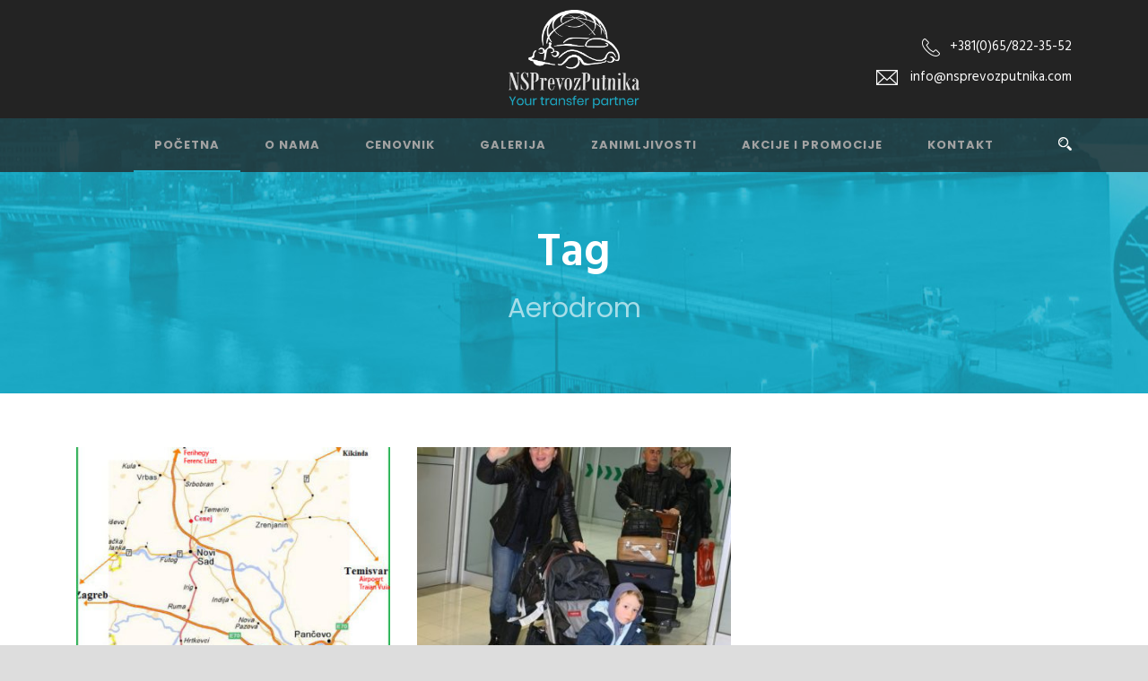

--- FILE ---
content_type: text/html; charset=UTF-8
request_url: https://nsprevozputnika.com/tag/aerodrom/
body_size: 45779
content:
<!DOCTYPE html>
<!--[if IE 7]><html class="ie ie7 ltie8 ltie9" lang="en-US"><![endif]-->
<!--[if IE 8]><html class="ie ie8 ltie9" lang="en-US"><![endif]-->
<!--[if !(IE 7) | !(IE 8)  ]><!-->
<html lang="en-US">
<!--<![endif]-->

<head>
	<meta charset="UTF-8" />
	<meta name="viewport" content="initial-scale=1.0" />	
		
	<link rel="pingback" href="https://nsprevozputnika.com/xmlrpc.php" />
	<meta name='robots' content='index, follow, max-image-preview:large, max-snippet:-1, max-video-preview:-1' />
	<style>img:is([sizes="auto" i], [sizes^="auto," i]) { contain-intrinsic-size: 3000px 1500px }</style>
	
	<!-- This site is optimized with the Yoast SEO plugin v25.6 - https://yoast.com/wordpress/plugins/seo/ -->
	<title>Aerodrom Archives - NSPrevozPutnika</title>
	<link rel="canonical" href="https://nsprevozputnika.com/tag/aerodrom/" />
	<meta property="og:locale" content="en_US" />
	<meta property="og:type" content="article" />
	<meta property="og:title" content="Aerodrom Archives - NSPrevozPutnika" />
	<meta property="og:url" content="https://nsprevozputnika.com/tag/aerodrom/" />
	<meta property="og:site_name" content="NSPrevozPutnika" />
	<meta name="twitter:card" content="summary_large_image" />
	<script type="application/ld+json" class="yoast-schema-graph">{"@context":"https://schema.org","@graph":[{"@type":"CollectionPage","@id":"https://nsprevozputnika.com/tag/aerodrom/","url":"https://nsprevozputnika.com/tag/aerodrom/","name":"Aerodrom Archives - NSPrevozPutnika","isPartOf":{"@id":"https://nsprevozputnika.com/#website"},"primaryImageOfPage":{"@id":"https://nsprevozputnika.com/tag/aerodrom/#primaryimage"},"image":{"@id":"https://nsprevozputnika.com/tag/aerodrom/#primaryimage"},"thumbnailUrl":"https://nsprevozputnika.com/wp-content/uploads/2020/02/transfer-mapa-do-aerodroma.jpg","breadcrumb":{"@id":"https://nsprevozputnika.com/tag/aerodrom/#breadcrumb"},"inLanguage":"en-US"},{"@type":"ImageObject","inLanguage":"en-US","@id":"https://nsprevozputnika.com/tag/aerodrom/#primaryimage","url":"https://nsprevozputnika.com/wp-content/uploads/2020/02/transfer-mapa-do-aerodroma.jpg","contentUrl":"https://nsprevozputnika.com/wp-content/uploads/2020/02/transfer-mapa-do-aerodroma.jpg","width":551,"height":447},{"@type":"BreadcrumbList","@id":"https://nsprevozputnika.com/tag/aerodrom/#breadcrumb","itemListElement":[{"@type":"ListItem","position":1,"name":"Home","item":"https://nsprevozputnika.com/"},{"@type":"ListItem","position":2,"name":"Aerodrom"}]},{"@type":"WebSite","@id":"https://nsprevozputnika.com/#website","url":"https://nsprevozputnika.com/","name":"NSPrevozPutnika","description":"Your transfer partner","potentialAction":[{"@type":"SearchAction","target":{"@type":"EntryPoint","urlTemplate":"https://nsprevozputnika.com/?s={search_term_string}"},"query-input":{"@type":"PropertyValueSpecification","valueRequired":true,"valueName":"search_term_string"}}],"inLanguage":"en-US"}]}</script>
	<!-- / Yoast SEO plugin. -->


<link rel='dns-prefetch' href='//maps.google.com' />
<link rel='dns-prefetch' href='//fonts.googleapis.com' />
<link rel="alternate" type="application/rss+xml" title="NSPrevozPutnika &raquo; Feed" href="https://nsprevozputnika.com/feed/" />
<link rel="alternate" type="application/rss+xml" title="NSPrevozPutnika &raquo; Comments Feed" href="https://nsprevozputnika.com/comments/feed/" />
<link rel="alternate" type="application/rss+xml" title="NSPrevozPutnika &raquo; Aerodrom Tag Feed" href="https://nsprevozputnika.com/tag/aerodrom/feed/" />
<script type="text/javascript">
/* <![CDATA[ */
window._wpemojiSettings = {"baseUrl":"https:\/\/s.w.org\/images\/core\/emoji\/16.0.1\/72x72\/","ext":".png","svgUrl":"https:\/\/s.w.org\/images\/core\/emoji\/16.0.1\/svg\/","svgExt":".svg","source":{"concatemoji":"https:\/\/nsprevozputnika.com\/wp-includes\/js\/wp-emoji-release.min.js?ver=6.8.3"}};
/*! This file is auto-generated */
!function(s,n){var o,i,e;function c(e){try{var t={supportTests:e,timestamp:(new Date).valueOf()};sessionStorage.setItem(o,JSON.stringify(t))}catch(e){}}function p(e,t,n){e.clearRect(0,0,e.canvas.width,e.canvas.height),e.fillText(t,0,0);var t=new Uint32Array(e.getImageData(0,0,e.canvas.width,e.canvas.height).data),a=(e.clearRect(0,0,e.canvas.width,e.canvas.height),e.fillText(n,0,0),new Uint32Array(e.getImageData(0,0,e.canvas.width,e.canvas.height).data));return t.every(function(e,t){return e===a[t]})}function u(e,t){e.clearRect(0,0,e.canvas.width,e.canvas.height),e.fillText(t,0,0);for(var n=e.getImageData(16,16,1,1),a=0;a<n.data.length;a++)if(0!==n.data[a])return!1;return!0}function f(e,t,n,a){switch(t){case"flag":return n(e,"\ud83c\udff3\ufe0f\u200d\u26a7\ufe0f","\ud83c\udff3\ufe0f\u200b\u26a7\ufe0f")?!1:!n(e,"\ud83c\udde8\ud83c\uddf6","\ud83c\udde8\u200b\ud83c\uddf6")&&!n(e,"\ud83c\udff4\udb40\udc67\udb40\udc62\udb40\udc65\udb40\udc6e\udb40\udc67\udb40\udc7f","\ud83c\udff4\u200b\udb40\udc67\u200b\udb40\udc62\u200b\udb40\udc65\u200b\udb40\udc6e\u200b\udb40\udc67\u200b\udb40\udc7f");case"emoji":return!a(e,"\ud83e\udedf")}return!1}function g(e,t,n,a){var r="undefined"!=typeof WorkerGlobalScope&&self instanceof WorkerGlobalScope?new OffscreenCanvas(300,150):s.createElement("canvas"),o=r.getContext("2d",{willReadFrequently:!0}),i=(o.textBaseline="top",o.font="600 32px Arial",{});return e.forEach(function(e){i[e]=t(o,e,n,a)}),i}function t(e){var t=s.createElement("script");t.src=e,t.defer=!0,s.head.appendChild(t)}"undefined"!=typeof Promise&&(o="wpEmojiSettingsSupports",i=["flag","emoji"],n.supports={everything:!0,everythingExceptFlag:!0},e=new Promise(function(e){s.addEventListener("DOMContentLoaded",e,{once:!0})}),new Promise(function(t){var n=function(){try{var e=JSON.parse(sessionStorage.getItem(o));if("object"==typeof e&&"number"==typeof e.timestamp&&(new Date).valueOf()<e.timestamp+604800&&"object"==typeof e.supportTests)return e.supportTests}catch(e){}return null}();if(!n){if("undefined"!=typeof Worker&&"undefined"!=typeof OffscreenCanvas&&"undefined"!=typeof URL&&URL.createObjectURL&&"undefined"!=typeof Blob)try{var e="postMessage("+g.toString()+"("+[JSON.stringify(i),f.toString(),p.toString(),u.toString()].join(",")+"));",a=new Blob([e],{type:"text/javascript"}),r=new Worker(URL.createObjectURL(a),{name:"wpTestEmojiSupports"});return void(r.onmessage=function(e){c(n=e.data),r.terminate(),t(n)})}catch(e){}c(n=g(i,f,p,u))}t(n)}).then(function(e){for(var t in e)n.supports[t]=e[t],n.supports.everything=n.supports.everything&&n.supports[t],"flag"!==t&&(n.supports.everythingExceptFlag=n.supports.everythingExceptFlag&&n.supports[t]);n.supports.everythingExceptFlag=n.supports.everythingExceptFlag&&!n.supports.flag,n.DOMReady=!1,n.readyCallback=function(){n.DOMReady=!0}}).then(function(){return e}).then(function(){var e;n.supports.everything||(n.readyCallback(),(e=n.source||{}).concatemoji?t(e.concatemoji):e.wpemoji&&e.twemoji&&(t(e.twemoji),t(e.wpemoji)))}))}((window,document),window._wpemojiSettings);
/* ]]> */
</script>
<link rel='stylesheet' id='sbi_styles-css' href='https://nsprevozputnika.com/wp-content/plugins/instagram-feed/css/sbi-styles.min.css?ver=6.9.1' type='text/css' media='all' />
<style id='wp-emoji-styles-inline-css' type='text/css'>

	img.wp-smiley, img.emoji {
		display: inline !important;
		border: none !important;
		box-shadow: none !important;
		height: 1em !important;
		width: 1em !important;
		margin: 0 0.07em !important;
		vertical-align: -0.1em !important;
		background: none !important;
		padding: 0 !important;
	}
</style>
<link rel='stylesheet' id='wp-block-library-css' href='https://nsprevozputnika.com/wp-includes/css/dist/block-library/style.min.css?ver=6.8.3' type='text/css' media='all' />
<style id='classic-theme-styles-inline-css' type='text/css'>
/*! This file is auto-generated */
.wp-block-button__link{color:#fff;background-color:#32373c;border-radius:9999px;box-shadow:none;text-decoration:none;padding:calc(.667em + 2px) calc(1.333em + 2px);font-size:1.125em}.wp-block-file__button{background:#32373c;color:#fff;text-decoration:none}
</style>
<style id='global-styles-inline-css' type='text/css'>
:root{--wp--preset--aspect-ratio--square: 1;--wp--preset--aspect-ratio--4-3: 4/3;--wp--preset--aspect-ratio--3-4: 3/4;--wp--preset--aspect-ratio--3-2: 3/2;--wp--preset--aspect-ratio--2-3: 2/3;--wp--preset--aspect-ratio--16-9: 16/9;--wp--preset--aspect-ratio--9-16: 9/16;--wp--preset--color--black: #000000;--wp--preset--color--cyan-bluish-gray: #abb8c3;--wp--preset--color--white: #ffffff;--wp--preset--color--pale-pink: #f78da7;--wp--preset--color--vivid-red: #cf2e2e;--wp--preset--color--luminous-vivid-orange: #ff6900;--wp--preset--color--luminous-vivid-amber: #fcb900;--wp--preset--color--light-green-cyan: #7bdcb5;--wp--preset--color--vivid-green-cyan: #00d084;--wp--preset--color--pale-cyan-blue: #8ed1fc;--wp--preset--color--vivid-cyan-blue: #0693e3;--wp--preset--color--vivid-purple: #9b51e0;--wp--preset--gradient--vivid-cyan-blue-to-vivid-purple: linear-gradient(135deg,rgba(6,147,227,1) 0%,rgb(155,81,224) 100%);--wp--preset--gradient--light-green-cyan-to-vivid-green-cyan: linear-gradient(135deg,rgb(122,220,180) 0%,rgb(0,208,130) 100%);--wp--preset--gradient--luminous-vivid-amber-to-luminous-vivid-orange: linear-gradient(135deg,rgba(252,185,0,1) 0%,rgba(255,105,0,1) 100%);--wp--preset--gradient--luminous-vivid-orange-to-vivid-red: linear-gradient(135deg,rgba(255,105,0,1) 0%,rgb(207,46,46) 100%);--wp--preset--gradient--very-light-gray-to-cyan-bluish-gray: linear-gradient(135deg,rgb(238,238,238) 0%,rgb(169,184,195) 100%);--wp--preset--gradient--cool-to-warm-spectrum: linear-gradient(135deg,rgb(74,234,220) 0%,rgb(151,120,209) 20%,rgb(207,42,186) 40%,rgb(238,44,130) 60%,rgb(251,105,98) 80%,rgb(254,248,76) 100%);--wp--preset--gradient--blush-light-purple: linear-gradient(135deg,rgb(255,206,236) 0%,rgb(152,150,240) 100%);--wp--preset--gradient--blush-bordeaux: linear-gradient(135deg,rgb(254,205,165) 0%,rgb(254,45,45) 50%,rgb(107,0,62) 100%);--wp--preset--gradient--luminous-dusk: linear-gradient(135deg,rgb(255,203,112) 0%,rgb(199,81,192) 50%,rgb(65,88,208) 100%);--wp--preset--gradient--pale-ocean: linear-gradient(135deg,rgb(255,245,203) 0%,rgb(182,227,212) 50%,rgb(51,167,181) 100%);--wp--preset--gradient--electric-grass: linear-gradient(135deg,rgb(202,248,128) 0%,rgb(113,206,126) 100%);--wp--preset--gradient--midnight: linear-gradient(135deg,rgb(2,3,129) 0%,rgb(40,116,252) 100%);--wp--preset--font-size--small: 13px;--wp--preset--font-size--medium: 20px;--wp--preset--font-size--large: 36px;--wp--preset--font-size--x-large: 42px;--wp--preset--spacing--20: 0.44rem;--wp--preset--spacing--30: 0.67rem;--wp--preset--spacing--40: 1rem;--wp--preset--spacing--50: 1.5rem;--wp--preset--spacing--60: 2.25rem;--wp--preset--spacing--70: 3.38rem;--wp--preset--spacing--80: 5.06rem;--wp--preset--shadow--natural: 6px 6px 9px rgba(0, 0, 0, 0.2);--wp--preset--shadow--deep: 12px 12px 50px rgba(0, 0, 0, 0.4);--wp--preset--shadow--sharp: 6px 6px 0px rgba(0, 0, 0, 0.2);--wp--preset--shadow--outlined: 6px 6px 0px -3px rgba(255, 255, 255, 1), 6px 6px rgba(0, 0, 0, 1);--wp--preset--shadow--crisp: 6px 6px 0px rgba(0, 0, 0, 1);}:where(.is-layout-flex){gap: 0.5em;}:where(.is-layout-grid){gap: 0.5em;}body .is-layout-flex{display: flex;}.is-layout-flex{flex-wrap: wrap;align-items: center;}.is-layout-flex > :is(*, div){margin: 0;}body .is-layout-grid{display: grid;}.is-layout-grid > :is(*, div){margin: 0;}:where(.wp-block-columns.is-layout-flex){gap: 2em;}:where(.wp-block-columns.is-layout-grid){gap: 2em;}:where(.wp-block-post-template.is-layout-flex){gap: 1.25em;}:where(.wp-block-post-template.is-layout-grid){gap: 1.25em;}.has-black-color{color: var(--wp--preset--color--black) !important;}.has-cyan-bluish-gray-color{color: var(--wp--preset--color--cyan-bluish-gray) !important;}.has-white-color{color: var(--wp--preset--color--white) !important;}.has-pale-pink-color{color: var(--wp--preset--color--pale-pink) !important;}.has-vivid-red-color{color: var(--wp--preset--color--vivid-red) !important;}.has-luminous-vivid-orange-color{color: var(--wp--preset--color--luminous-vivid-orange) !important;}.has-luminous-vivid-amber-color{color: var(--wp--preset--color--luminous-vivid-amber) !important;}.has-light-green-cyan-color{color: var(--wp--preset--color--light-green-cyan) !important;}.has-vivid-green-cyan-color{color: var(--wp--preset--color--vivid-green-cyan) !important;}.has-pale-cyan-blue-color{color: var(--wp--preset--color--pale-cyan-blue) !important;}.has-vivid-cyan-blue-color{color: var(--wp--preset--color--vivid-cyan-blue) !important;}.has-vivid-purple-color{color: var(--wp--preset--color--vivid-purple) !important;}.has-black-background-color{background-color: var(--wp--preset--color--black) !important;}.has-cyan-bluish-gray-background-color{background-color: var(--wp--preset--color--cyan-bluish-gray) !important;}.has-white-background-color{background-color: var(--wp--preset--color--white) !important;}.has-pale-pink-background-color{background-color: var(--wp--preset--color--pale-pink) !important;}.has-vivid-red-background-color{background-color: var(--wp--preset--color--vivid-red) !important;}.has-luminous-vivid-orange-background-color{background-color: var(--wp--preset--color--luminous-vivid-orange) !important;}.has-luminous-vivid-amber-background-color{background-color: var(--wp--preset--color--luminous-vivid-amber) !important;}.has-light-green-cyan-background-color{background-color: var(--wp--preset--color--light-green-cyan) !important;}.has-vivid-green-cyan-background-color{background-color: var(--wp--preset--color--vivid-green-cyan) !important;}.has-pale-cyan-blue-background-color{background-color: var(--wp--preset--color--pale-cyan-blue) !important;}.has-vivid-cyan-blue-background-color{background-color: var(--wp--preset--color--vivid-cyan-blue) !important;}.has-vivid-purple-background-color{background-color: var(--wp--preset--color--vivid-purple) !important;}.has-black-border-color{border-color: var(--wp--preset--color--black) !important;}.has-cyan-bluish-gray-border-color{border-color: var(--wp--preset--color--cyan-bluish-gray) !important;}.has-white-border-color{border-color: var(--wp--preset--color--white) !important;}.has-pale-pink-border-color{border-color: var(--wp--preset--color--pale-pink) !important;}.has-vivid-red-border-color{border-color: var(--wp--preset--color--vivid-red) !important;}.has-luminous-vivid-orange-border-color{border-color: var(--wp--preset--color--luminous-vivid-orange) !important;}.has-luminous-vivid-amber-border-color{border-color: var(--wp--preset--color--luminous-vivid-amber) !important;}.has-light-green-cyan-border-color{border-color: var(--wp--preset--color--light-green-cyan) !important;}.has-vivid-green-cyan-border-color{border-color: var(--wp--preset--color--vivid-green-cyan) !important;}.has-pale-cyan-blue-border-color{border-color: var(--wp--preset--color--pale-cyan-blue) !important;}.has-vivid-cyan-blue-border-color{border-color: var(--wp--preset--color--vivid-cyan-blue) !important;}.has-vivid-purple-border-color{border-color: var(--wp--preset--color--vivid-purple) !important;}.has-vivid-cyan-blue-to-vivid-purple-gradient-background{background: var(--wp--preset--gradient--vivid-cyan-blue-to-vivid-purple) !important;}.has-light-green-cyan-to-vivid-green-cyan-gradient-background{background: var(--wp--preset--gradient--light-green-cyan-to-vivid-green-cyan) !important;}.has-luminous-vivid-amber-to-luminous-vivid-orange-gradient-background{background: var(--wp--preset--gradient--luminous-vivid-amber-to-luminous-vivid-orange) !important;}.has-luminous-vivid-orange-to-vivid-red-gradient-background{background: var(--wp--preset--gradient--luminous-vivid-orange-to-vivid-red) !important;}.has-very-light-gray-to-cyan-bluish-gray-gradient-background{background: var(--wp--preset--gradient--very-light-gray-to-cyan-bluish-gray) !important;}.has-cool-to-warm-spectrum-gradient-background{background: var(--wp--preset--gradient--cool-to-warm-spectrum) !important;}.has-blush-light-purple-gradient-background{background: var(--wp--preset--gradient--blush-light-purple) !important;}.has-blush-bordeaux-gradient-background{background: var(--wp--preset--gradient--blush-bordeaux) !important;}.has-luminous-dusk-gradient-background{background: var(--wp--preset--gradient--luminous-dusk) !important;}.has-pale-ocean-gradient-background{background: var(--wp--preset--gradient--pale-ocean) !important;}.has-electric-grass-gradient-background{background: var(--wp--preset--gradient--electric-grass) !important;}.has-midnight-gradient-background{background: var(--wp--preset--gradient--midnight) !important;}.has-small-font-size{font-size: var(--wp--preset--font-size--small) !important;}.has-medium-font-size{font-size: var(--wp--preset--font-size--medium) !important;}.has-large-font-size{font-size: var(--wp--preset--font-size--large) !important;}.has-x-large-font-size{font-size: var(--wp--preset--font-size--x-large) !important;}
:where(.wp-block-post-template.is-layout-flex){gap: 1.25em;}:where(.wp-block-post-template.is-layout-grid){gap: 1.25em;}
:where(.wp-block-columns.is-layout-flex){gap: 2em;}:where(.wp-block-columns.is-layout-grid){gap: 2em;}
:root :where(.wp-block-pullquote){font-size: 1.5em;line-height: 1.6;}
</style>
<link rel='stylesheet' id='contact-form-7-css' href='https://nsprevozputnika.com/wp-content/plugins/contact-form-7/includes/css/styles.css?ver=6.1' type='text/css' media='all' />
<link rel='stylesheet' id='wpgmp-frontend-css' href='https://nsprevozputnika.com/wp-content/plugins/wp-google-map-plugin/assets/css/wpgmp_all_frontend.css?ver=4.8.2' type='text/css' media='all' />
<link rel='stylesheet' id='parent-style-css' href='https://nsprevozputnika.com/wp-content/themes/limoking/style.css?ver=6.8.3' type='text/css' media='all' />
<link rel='stylesheet' id='style-css' href='https://nsprevozputnika.com/wp-content/themes/limoking-child/style.css?ver=6.8.3' type='text/css' media='all' />
<link rel='stylesheet' id='Poppins-google-font-css' href='https://fonts.googleapis.com/css?family=Poppins%3A300%2Cregular%2C500%2C600%2C700&#038;subset=latin-ext%2Cdevanagari%2Clatin&#038;ver=6.8.3' type='text/css' media='all' />
<link rel='stylesheet' id='Hind-google-font-css' href='https://fonts.googleapis.com/css?family=Hind%3A300%2Cregular%2C500%2C600%2C700&#038;subset=latin-ext%2Cdevanagari%2Clatin&#038;ver=6.8.3' type='text/css' media='all' />
<link rel='stylesheet' id='superfish-css' href='https://nsprevozputnika.com/wp-content/themes/limoking/plugins/superfish/css/superfish.css?ver=6.8.3' type='text/css' media='all' />
<link rel='stylesheet' id='dlmenu-css' href='https://nsprevozputnika.com/wp-content/themes/limoking/plugins/dl-menu/component.css?ver=6.8.3' type='text/css' media='all' />
<link rel='stylesheet' id='font-awesome-css' href='https://nsprevozputnika.com/wp-content/themes/limoking/plugins/font-awesome-new/css/font-awesome.min.css?ver=6.8.3' type='text/css' media='all' />
<link rel='stylesheet' id='elegant-font-css' href='https://nsprevozputnika.com/wp-content/themes/limoking/plugins/elegant-font/style.css?ver=6.8.3' type='text/css' media='all' />
<link rel='stylesheet' id='jquery-fancybox-css' href='https://nsprevozputnika.com/wp-content/themes/limoking/plugins/fancybox/jquery.fancybox.css?ver=6.8.3' type='text/css' media='all' />
<link rel='stylesheet' id='limoking-flexslider-css' href='https://nsprevozputnika.com/wp-content/themes/limoking/plugins/flexslider/flexslider.css?ver=6.8.3' type='text/css' media='all' />
<link rel='stylesheet' id='style-responsive-css' href='https://nsprevozputnika.com/wp-content/themes/limoking/stylesheet/style-responsive.css?ver=6.8.3' type='text/css' media='all' />
<link rel='stylesheet' id='style-custom-css' href='https://nsprevozputnika.com/wp-content/themes/limoking/stylesheet/style-custom.css?ver=6.8.3' type='text/css' media='all' />
<link rel='stylesheet' id='ms-main-css' href='https://nsprevozputnika.com/wp-content/plugins/masterslider/public/assets/css/masterslider.main.css?ver=3.2.14' type='text/css' media='all' />
<link rel='stylesheet' id='ms-custom-css' href='https://nsprevozputnika.com/wp-content/uploads/masterslider/custom.css?ver=3.2' type='text/css' media='all' />
<script type="text/javascript" src="https://nsprevozputnika.com/wp-includes/js/jquery/jquery.min.js?ver=3.7.1" id="jquery-core-js"></script>
<script type="text/javascript" src="https://nsprevozputnika.com/wp-includes/js/jquery/jquery-migrate.min.js?ver=3.4.1" id="jquery-migrate-js"></script>
<link rel="https://api.w.org/" href="https://nsprevozputnika.com/wp-json/" /><link rel="alternate" title="JSON" type="application/json" href="https://nsprevozputnika.com/wp-json/wp/v2/tags/19" /><link rel="EditURI" type="application/rsd+xml" title="RSD" href="https://nsprevozputnika.com/xmlrpc.php?rsd" />
<meta name="generator" content="WordPress 6.8.3" />
<script>var ms_grabbing_curosr='https://nsprevozputnika.com/wp-content/plugins/masterslider/public/assets/css/common/grabbing.cur',ms_grab_curosr='https://nsprevozputnika.com/wp-content/plugins/masterslider/public/assets/css/common/grab.cur';</script>
<meta name="generator" content="MasterSlider 3.2.14 - Responsive Touch Image Slider" />
<!-- load the script for older ie version -->
<!--[if lt IE 9]>
<script src="https://nsprevozputnika.com/wp-content/themes/limoking/javascript/html5.js" type="text/javascript"></script>
<script src="https://nsprevozputnika.com/wp-content/themes/limoking/plugins/easy-pie-chart/excanvas.js" type="text/javascript"></script>
<![endif]-->
<link rel="icon" href="https://nsprevozputnika.com/wp-content/uploads/2020/06/cropped-nsprevozputnika-favicon-32x32.png" sizes="32x32" />
<link rel="icon" href="https://nsprevozputnika.com/wp-content/uploads/2020/06/cropped-nsprevozputnika-favicon-192x192.png" sizes="192x192" />
<link rel="apple-touch-icon" href="https://nsprevozputnika.com/wp-content/uploads/2020/06/cropped-nsprevozputnika-favicon-180x180.png" />
<meta name="msapplication-TileImage" content="https://nsprevozputnika.com/wp-content/uploads/2020/06/cropped-nsprevozputnika-favicon-270x270.png" />
</head>

<body data-rsssl=1 class="archive tag tag-aerodrom tag-19 wp-theme-limoking wp-child-theme-limoking-child _masterslider _msp_version_3.2.14">
<div class="body-wrapper  float-menu" data-home="https://nsprevozputnika.com/" >
		<header class="limoking-header-wrapper header-style-2-wrapper limoking-header-no-top-bar">
		<!-- top navigation -->
				<div class="limoking-logo-wrapper"><div class="limoking-logo-container container"><!-- logo -->
<div class="limoking-logo">
	<div class="limoking-logo-inner">
		<a href="https://nsprevozputnika.com/" >
			<img src="https://nsprevozputnika.com/wp-content/uploads/2019/11/nsprevozputnika-logo-uspravni.png" alt="" width="480" height="363" />		</a>
	</div>
	<div class="limoking-responsive-navigation dl-menuwrapper" id="limoking-responsive-navigation" ><button class="dl-trigger">Open Menu</button><ul id="menu-main-menu" class="dl-menu limoking-main-mobile-menu"><li id="menu-item-39" class="menu-item menu-item-type-post_type menu-item-object-page menu-item-home menu-item-39"><a href="https://nsprevozputnika.com/">Početna</a></li>
<li id="menu-item-40" class="menu-item menu-item-type-post_type menu-item-object-page menu-item-40"><a href="https://nsprevozputnika.com/o-nama/">O nama</a></li>
<li id="menu-item-41" class="menu-item menu-item-type-post_type menu-item-object-page menu-item-41"><a href="https://nsprevozputnika.com/cenovnik/">Cenovnik</a></li>
<li id="menu-item-42" class="menu-item menu-item-type-post_type menu-item-object-page menu-item-42"><a href="https://nsprevozputnika.com/galerija/">Galerija</a></li>
<li id="menu-item-43" class="menu-item menu-item-type-post_type menu-item-object-page menu-item-43"><a href="https://nsprevozputnika.com/zanimljivosti/">Zanimljivosti</a></li>
<li id="menu-item-148" class="menu-item menu-item-type-post_type menu-item-object-page menu-item-148"><a href="https://nsprevozputnika.com/akcije-i-promocije/">Akcije i promocije</a></li>
<li id="menu-item-44" class="menu-item menu-item-type-post_type menu-item-object-page menu-item-44"><a href="https://nsprevozputnika.com/kontakt/">Kontakt</a></li>
</ul></div></div>
<div class="limoking-logo-right-text"><img src="https://nsprevozputnika.com/wp-content/uploads/2019/11/phone-icon.png" alt="" style="vertical-align: middle;"/><a href="tel:+381658223552" style="color: #ffffff; margin-left: 11px; font-size: 15px; line-height: 1.1;">+381(0)65/822-35-52</a>
<span class="clear"></span><span class="limoking-space" style="margin-top: 12px; display: block;"></span>
<a href="mailto:info@nsprevozputnika.com" target="_blank"><img src="https://nsprevozputnika.com/wp-content/uploads/2019/11/envelope-icon.png" alt="" style="vertical-align: middle;"/> <span style="color: #ffffff; margin-left: 11px; font-size: 15px; line-height: 1.1;">info@nsprevozputnika.com</span></a></div><div class="clear"></div></div></div>		<div id="limoking-header-substitute" ></div>
		<div class="limoking-header-inner header-inner-header-style-2">
			<div class="limoking-header-container container">
				<div class="limoking-header-inner-overlay"></div>
				
				
				<div class="limoking-navigation-wrapper"><nav class="limoking-navigation" id="limoking-main-navigation" ><ul id="menu-main-menu-1" class="sf-menu limoking-main-menu"><li  class="menu-item menu-item-type-post_type menu-item-object-page menu-item-home menu-item-39menu-item menu-item-type-post_type menu-item-object-page menu-item-home menu-item-39 limoking-normal-menu"><a href="https://nsprevozputnika.com/">Početna</a></li>
<li  class="menu-item menu-item-type-post_type menu-item-object-page menu-item-40menu-item menu-item-type-post_type menu-item-object-page menu-item-40 limoking-normal-menu"><a href="https://nsprevozputnika.com/o-nama/">O nama</a></li>
<li  class="menu-item menu-item-type-post_type menu-item-object-page menu-item-41menu-item menu-item-type-post_type menu-item-object-page menu-item-41 limoking-normal-menu"><a href="https://nsprevozputnika.com/cenovnik/">Cenovnik</a></li>
<li  class="menu-item menu-item-type-post_type menu-item-object-page menu-item-42menu-item menu-item-type-post_type menu-item-object-page menu-item-42 limoking-normal-menu"><a href="https://nsprevozputnika.com/galerija/">Galerija</a></li>
<li  class="menu-item menu-item-type-post_type menu-item-object-page menu-item-43menu-item menu-item-type-post_type menu-item-object-page menu-item-43 limoking-normal-menu"><a href="https://nsprevozputnika.com/zanimljivosti/">Zanimljivosti</a></li>
<li  class="menu-item menu-item-type-post_type menu-item-object-page menu-item-148menu-item menu-item-type-post_type menu-item-object-page menu-item-148 limoking-normal-menu"><a href="https://nsprevozputnika.com/akcije-i-promocije/">Akcije i promocije</a></li>
<li  class="menu-item menu-item-type-post_type menu-item-object-page menu-item-44menu-item menu-item-type-post_type menu-item-object-page menu-item-44 limoking-normal-menu"><a href="https://nsprevozputnika.com/kontakt/">Kontakt</a></li>
</ul><img id="limoking-menu-search-button" src="https://nsprevozputnika.com/wp-content/themes/limoking/images/magnifier-light.png" alt="" width="58" height="59" />
<div class="limoking-menu-search" id="limoking-menu-search">
	<form method="get" id="searchform" action="https://nsprevozputnika.com//">
				<div class="search-text">
			<input type="text" value="Type Keywords" name="s" autocomplete="off" data-default="Type Keywords" />
		</div>
		<input type="submit" value="" />
		<div class="clear"></div>
	</form>	
</div>		
</nav><div class="limoking-navigation-gimmick" id="limoking-navigation-gimmick"></div><div class="clear"></div></div>				<div class="clear"></div>
			</div>
		</div>
	</header>
	
			<div class="limoking-page-title-wrapper header-style-2-title-wrapper"  >
			<div class="limoking-page-title-overlay"></div>
			<div class="limoking-page-title-container container" >
				<span class="limoking-page-title">Tag</span>
								<h1 class="limoking-page-caption">Aerodrom</h1>
							</div>	
		</div>		
		<!-- is search -->	<div class="content-wrapper"><div class="limoking-content">

		<div class="with-sidebar-wrapper">
		<div class="with-sidebar-container container">
			<div class="with-sidebar-left eight columns">
				<div class="with-sidebar-content twelve limoking-item-start-content columns">
					<div class="blog-item-holder"><div class="limoking-isotope" data-type="blog" data-layout="fitRows" ><div class="clear"></div><div class="six columns"><div class="limoking-item limoking-blog-grid limoking-skin-box"><div class="limoking-ux limoking-blog-grid-ux">
<article id="post-280" class="post-280 post type-post status-publish format-standard has-post-thumbnail hentry category-zanimljivosti tag-aerodrom tag-prevoz">
	<div class="limoking-standard-style">
				<div class="limoking-blog-thumbnail">
			<a href="https://nsprevozputnika.com/zanimljivosti/transfer-putnika-novi-sad-aerodrom-beograd-budimpesta-temisvar/"> <img src="https://nsprevozputnika.com/wp-content/uploads/2020/02/transfer-mapa-do-aerodroma-400x300.jpg" alt="" width="400" height="300" /></a>		</div>
			
		<div class="limoking-blog-grid-content">
			<header class="post-header">
									<h3 class="limoking-blog-title"><a href="https://nsprevozputnika.com/zanimljivosti/transfer-putnika-novi-sad-aerodrom-beograd-budimpesta-temisvar/">Transfer putnika Novi Sad &#8211; Aerodrom (Beograd, Budimpešta, Temišvar&#8230;)</a></h3>
								
				<div class="limoking-blog-info limoking-info-font"><div class="blog-info blog-date limoking-skin-info"><i class="icon_clock_alt"></i><a href="https://nsprevozputnika.com/2013/03/09/">09.03.2013.</a></div><div class="clear"></div></div>	
				<div class="clear"></div>
			</header><!-- entry-header -->

			<div class="limoking-blog-content">Novi Sad svojom površinom,ekonomskom razvijenošću i brojem stanovnika zauzima drugo mesto u Srbiji. Iako je toliko geopolitički važan on ne poseduje aerodrom... <div class="clear"></div><a href="https://nsprevozputnika.com/zanimljivosti/transfer-putnika-novi-sad-aerodrom-beograd-budimpesta-temisvar/" class="limoking-button large excerpt-read-more">Read More</a></div>		</div>
	</div>
</article><!-- #post --></div></div></div><div class="six columns"><div class="limoking-item limoking-blog-grid limoking-skin-box"><div class="limoking-ux limoking-blog-grid-ux">
<article id="post-285" class="post-285 post type-post status-publish format-standard has-post-thumbnail hentry category-zanimljivosti tag-aerodrom tag-docek-na-aerodromu">
	<div class="limoking-standard-style">
				<div class="limoking-blog-thumbnail">
			<a href="https://nsprevozputnika.com/zanimljivosti/docekivanje-putnika-na-aerodromima/"> <img src="https://nsprevozputnika.com/wp-content/uploads/2020/02/docekivanje_putnika_aerodrom_beograd-367x300.jpg" alt="" width="367" height="300" /></a>		</div>
			
		<div class="limoking-blog-grid-content">
			<header class="post-header">
									<h3 class="limoking-blog-title"><a href="https://nsprevozputnika.com/zanimljivosti/docekivanje-putnika-na-aerodromima/">Dočekivanje putnika na aerodromima</a></h3>
								
				<div class="limoking-blog-info limoking-info-font"><div class="blog-info blog-date limoking-skin-info"><i class="icon_clock_alt"></i><a href="https://nsprevozputnika.com/2012/07/07/">07.07.2012.</a></div><div class="clear"></div></div>	
				<div class="clear"></div>
			</header><!-- entry-header -->

			<div class="limoking-blog-content">Čekanje… Čekanje je nešto sto svi mrzimo. Niko od nas nema živaca za čekanje po redovima u pošti, banci, kod doktora… Ali,... <div class="clear"></div><a href="https://nsprevozputnika.com/zanimljivosti/docekivanje-putnika-na-aerodromima/" class="limoking-button large excerpt-read-more">Read More</a></div>		</div>
	</div>
</article><!-- #post --></div></div></div><div class="clear"></div></div><div class="clear"></div></div>				</div>
				
				<div class="clear"></div>
			</div>
			
<div class="limoking-sidebar limoking-right-sidebar four columns">
	<div class="limoking-item-start-content sidebar-right-item" >
		</div>
</div>
			<div class="clear"></div>
		</div>				
	</div>				

</div><!-- limoking-content -->
		<div class="clear" ></div>
	</div><!-- content wrapper -->

		
	<footer class="footer-wrapper" >
				<div class="footer-container container">
										<div class="footer-column three columns" id="footer-widget-1" >
					<div id="text-3" class="widget widget_text limoking-item limoking-widget"><h3 class="limoking-widget-title">NSPrevozPutnika</h3><div class="clear"></div>			<div class="textwidget"><p>Janka Veselinovića 2,<br />
21000 Novi Sad</p>
<p><img decoding="async" style="width: 170px;" src="https://nsprevozputnika.com/wp-content/uploads/2019/11/nsprevozputnika-logo-belo-plavo.png" alt="" /></p>
</div>
		</div>				</div>
										<div class="footer-column three columns" id="footer-widget-2" >
					<div id="text-2" class="widget widget_text limoking-item limoking-widget"><h3 class="limoking-widget-title">Kontaktirajte nas</h3><div class="clear"></div>			<div class="textwidget"><span class="clear"></span><span class="limoking-space" style="margin-top: 10px; display: block;"></span>
<p>Radno vreme za informacije i rezervacije radnim danom <strong>od 08:30 do 22:30 </strong>Vikendom<strong> od 09:30 do 22:30</strong></p>
<span class="clear"></span><span class="limoking-space" style="margin-top: 10px; display: block;"></span>
<p><a href="tel:+381658223552"><i class="limoking-icon fa fa-phone" style="vertical-align: middle; color: #fff; font-size: 16px; " ></i> +381(0)65/822-35-52</a></p>
<span class="clear"></span><span class="limoking-space" style="margin-top: 10px; display: block;"></span>
<p><a href="mailto:info@nsprevozputnika.com" target="_blank" rel="noopener"><i class="limoking-icon fa fa-envelope-o" style="vertical-align: middle; color: #fff; font-size: 16px; " ></i> info@nsprevozputnika.com</a></p>
</div>
		</div>				</div>
										<div class="footer-column three columns" id="footer-widget-3" >
					<div id="gdlr-recent-post-widget-2" class="widget widget_gdlr-recent-post-widget limoking-item limoking-widget"><h3 class="limoking-widget-title">Zanimljivosti</h3><div class="clear"></div><div class="limoking-recent-post-widget"><div class="recent-post-widget"><div class="recent-post-widget-thumbnail"><a href="https://nsprevozputnika.com/zanimljivosti/vinjete-ili-putarine-u-srbiji/" ><img src="https://nsprevozputnika.com/wp-content/uploads/2019/11/vinjete-autoput-150x150.jpg" alt="" width="150" height="150" /></a></div><div class="recent-post-widget-content"><div class="recent-post-widget-title"><a href="https://nsprevozputnika.com/zanimljivosti/vinjete-ili-putarine-u-srbiji/" >Vinjete ili putarine u Srbiji</a></div><div class="recent-post-widget-info"><div class="blog-info blog-date limoking-skin-info"><i class="icon_clock_alt"></i><a href="https://nsprevozputnika.com/2017/04/14/">14.04.2017.</a></div><div class="clear"></div></div></div><div class="clear"></div></div><div class="recent-post-widget"><div class="recent-post-widget-thumbnail"><a href="https://nsprevozputnika.com/zanimljivosti/prvi-put-u-sarajevu/" ><img src="https://nsprevozputnika.com/wp-content/uploads/2019/11/cevapdzinica_zeljo_sarajevo-150x150.jpg" alt="" width="150" height="150" /></a></div><div class="recent-post-widget-content"><div class="recent-post-widget-title"><a href="https://nsprevozputnika.com/zanimljivosti/prvi-put-u-sarajevu/" >Prvi put u Sarajevu</a></div><div class="recent-post-widget-info"><div class="blog-info blog-date limoking-skin-info"><i class="icon_clock_alt"></i><a href="https://nsprevozputnika.com/2016/11/23/">23.11.2016.</a></div><div class="clear"></div></div></div><div class="clear"></div></div><div class="clear"></div></div></div>				</div>
										<div class="footer-column three columns" id="footer-widget-4" >
					<div id="gdlr-recent-post-widget-4" class="widget widget_gdlr-recent-post-widget limoking-item limoking-widget"><h3 class="limoking-widget-title">Akcije i promocije</h3><div class="clear"></div><div class="limoking-recent-post-widget"><div class="recent-post-widget"><div class="recent-post-widget-thumbnail"><a href="https://nsprevozputnika.com/akcije-i-promocije/placanje-karticama-2/" ><img src="https://nsprevozputnika.com/wp-content/uploads/2025/06/Placanje-Karticom-nathana-reboucas-150x150.jpg" alt="" width="150" height="150" /></a></div><div class="recent-post-widget-content"><div class="recent-post-widget-title"><a href="https://nsprevozputnika.com/akcije-i-promocije/placanje-karticama-2/" >Plaćanje karticama</a></div><div class="recent-post-widget-info"><div class="blog-info blog-date limoking-skin-info"><i class="icon_clock_alt"></i><a href="https://nsprevozputnika.com/2023/06/30/">30.06.2023.</a></div><div class="clear"></div></div></div><div class="clear"></div></div><div class="recent-post-widget"><div class="recent-post-widget-thumbnail"><a href="https://nsprevozputnika.com/akcije-i-promocije/besplatan-wi-fi-u-nasim-vozilima/" ><img src="https://nsprevozputnika.com/wp-content/uploads/2017/11/besplatan-wifi-u-prevozu-150x150.jpg" alt="" width="150" height="150" /></a></div><div class="recent-post-widget-content"><div class="recent-post-widget-title"><a href="https://nsprevozputnika.com/akcije-i-promocije/besplatan-wi-fi-u-nasim-vozilima/" >Besplatan WiFi u našim vozilima</a></div><div class="recent-post-widget-info"><div class="blog-info blog-date limoking-skin-info"><i class="icon_clock_alt"></i><a href="https://nsprevozputnika.com/2017/11/23/">23.11.2017.</a></div><div class="clear"></div></div></div><div class="clear"></div></div><div class="clear"></div></div></div>				</div>
									<div class="clear"></div>
		</div>
				
				<div class="copyright-wrapper">
			<div class="copyright-container container">
				<div class="copyright-left">
					Copyright 2025 NSPrevozPutnika.com, sva prava zadržana				</div>
				<div class="copyright-right">
					<a href="http://www.facebook.com/NSPrevozPutnika" target="_blank"><i class="limoking-icon fa fa-facebook" style="vertical-align: middle;color: #bbbbbb;font-size: 20px"></i></a>
<a href="https://twitter.com/NSPrevozPutnika" target="_blank"><i class="limoking-icon fa fa-twitter" style="vertical-align: middle;color: #bbbbbb;font-size: 20px"></i></a>
<a href="https://www.instagram.com/nsprevozputnika/" target="_blank"><i class="limoking-icon fa fa-instagram" style="vertical-align: middle;color: #bbbbbb;font-size: 20px"></i></a>
<a href="https://www.linkedin.com/company/nsprevozputnika/" target="_blank"><i class="limoking-icon fa fa-linkedin" style="vertical-align: middle;color: #bbbbbb;font-size: 20px"></i></a>				</div>
				<div class="clear"></div>
			</div>
		</div>
			</footer>
	</div> <!-- body-wrapper -->
<script type="speculationrules">
{"prefetch":[{"source":"document","where":{"and":[{"href_matches":"\/*"},{"not":{"href_matches":["\/wp-*.php","\/wp-admin\/*","\/wp-content\/uploads\/*","\/wp-content\/*","\/wp-content\/plugins\/*","\/wp-content\/themes\/limoking-child\/*","\/wp-content\/themes\/limoking\/*","\/*\\?(.+)"]}},{"not":{"selector_matches":"a[rel~=\"nofollow\"]"}},{"not":{"selector_matches":".no-prefetch, .no-prefetch a"}}]},"eagerness":"conservative"}]}
</script>
<script type="text/javascript"></script><!-- Instagram Feed JS -->
<script type="text/javascript">
var sbiajaxurl = "https://nsprevozputnika.com/wp-admin/admin-ajax.php";
</script>
<script type="text/javascript" src="https://nsprevozputnika.com/wp-includes/js/dist/hooks.min.js?ver=4d63a3d491d11ffd8ac6" id="wp-hooks-js"></script>
<script type="text/javascript" src="https://nsprevozputnika.com/wp-includes/js/dist/i18n.min.js?ver=5e580eb46a90c2b997e6" id="wp-i18n-js"></script>
<script type="text/javascript" id="wp-i18n-js-after">
/* <![CDATA[ */
wp.i18n.setLocaleData( { 'text direction\u0004ltr': [ 'ltr' ] } );
/* ]]> */
</script>
<script type="text/javascript" src="https://nsprevozputnika.com/wp-content/plugins/contact-form-7/includes/swv/js/index.js?ver=6.1" id="swv-js"></script>
<script type="text/javascript" id="contact-form-7-js-before">
/* <![CDATA[ */
var wpcf7 = {
    "api": {
        "root": "https:\/\/nsprevozputnika.com\/wp-json\/",
        "namespace": "contact-form-7\/v1"
    }
};
/* ]]> */
</script>
<script type="text/javascript" src="https://nsprevozputnika.com/wp-content/plugins/contact-form-7/includes/js/index.js?ver=6.1" id="contact-form-7-js"></script>
<script type="text/javascript" src="https://nsprevozputnika.com/wp-includes/js/imagesloaded.min.js?ver=5.0.0" id="imagesloaded-js"></script>
<script type="text/javascript" src="https://nsprevozputnika.com/wp-includes/js/masonry.min.js?ver=4.2.2" id="masonry-js"></script>
<script type="text/javascript" src="https://nsprevozputnika.com/wp-includes/js/jquery/jquery.masonry.min.js?ver=3.1.2b" id="jquery-masonry-js"></script>
<script type="text/javascript" id="wpgmp-google-map-main-js-extra">
/* <![CDATA[ */
var wpgmp_local = {"language":"en","apiKey":"","urlforajax":"https:\/\/nsprevozputnika.com\/wp-admin\/admin-ajax.php","nonce":"eb915dc166","wpgmp_country_specific":"","wpgmp_countries":"","wpgmp_assets":"https:\/\/nsprevozputnika.com\/wp-content\/plugins\/wp-google-map-plugin\/assets\/js\/","days_to_remember":"","wpgmp_mapbox_key":"","map_provider":"google","route_provider":"openstreet","tiles_provider":"openstreet","use_advanced_marker":"","set_timeout":"100","debug_mode":"","select_radius":"Select Radius","search_placeholder":"Enter address or latitude or longitude or title or city or state or country or postal code here...","select":"Select","select_all":"Select All","select_category":"Select Category","all_location":"All","show_locations":"Show Locations","sort_by":"Sort by","wpgmp_not_working":"not working...","place_icon_url":"https:\/\/nsprevozputnika.com\/wp-content\/plugins\/wp-google-map-plugin\/assets\/images\/icons\/","wpgmp_location_no_results":"No results found.","wpgmp_route_not_avilable":"Route is not available for your requested route.","image_path":"https:\/\/nsprevozputnika.com\/wp-content\/plugins\/wp-google-map-plugin\/assets\/images\/","default_marker_icon":"https:\/\/nsprevozputnika.com\/wp-content\/plugins\/wp-google-map-plugin\/assets\/images\/icons\/marker-shape-2.svg","img_grid":"<span class='span_grid'><a class='wpgmp_grid'><i class='wep-icon-grid'><\/i><\/a><\/span>","img_list":"<span class='span_list'><a class='wpgmp_list'><i class='wep-icon-list'><\/i><\/a><\/span>","img_print":"<span class='span_print'><a class='wpgmp_print' data-action='wpgmp-print'><i class='wep-icon-printer'><\/i><\/a><\/span>","hide":"Hide","show":"Show","start_location":"Start Location","start_point":"Start Point","radius":"Radius","end_location":"End Location","take_current_location":"Take Current Location","center_location_message":"Your Location","driving":"Driving","bicycling":"Bicycling","walking":"Walking","transit":"Transit","metric":"Metric","imperial":"Imperial","find_direction":"Find Direction","miles":"Miles","km":"KM","show_amenities":"Show Amenities","find_location":"Find Locations","locate_me":"Locate Me","prev":"Prev","next":"Next","ajax_url":"https:\/\/nsprevozputnika.com\/wp-admin\/admin-ajax.php","no_routes":"No routes have been assigned to this map.","no_categories":"No categories have been assigned to the locations.","mobile_marker_size":[24,24],"desktop_marker_size":[32,32],"retina_marker_size":[64,64]};
/* ]]> */
</script>
<script type="text/javascript" src="https://nsprevozputnika.com/wp-content/plugins/wp-google-map-plugin/assets/js/maps.js?ver=4.8.2" id="wpgmp-google-map-main-js"></script>
<script type="text/javascript" src="https://maps.google.com/maps/api/js?loading=async&amp;libraries=marker%2Cgeometry%2Cplaces%2Cdrawing&amp;callback=wpgmpInitMap&amp;language=en&amp;ver=4.8.2" id="wpgmp-google-api-js"></script>
<script type="text/javascript" src="https://nsprevozputnika.com/wp-content/plugins/wp-google-map-plugin/assets/js/wpgmp_frontend.js?ver=4.8.2" id="wpgmp-frontend-js"></script>
<script type="text/javascript" src="https://nsprevozputnika.com/wp-content/themes/limoking/plugins/superfish/js/superfish.js?ver=1.0" id="superfish-js"></script>
<script type="text/javascript" src="https://nsprevozputnika.com/wp-includes/js/hoverIntent.min.js?ver=1.10.2" id="hoverIntent-js"></script>
<script type="text/javascript" src="https://nsprevozputnika.com/wp-content/themes/limoking/plugins/dl-menu/modernizr.custom.js?ver=1.0" id="modernizr-js"></script>
<script type="text/javascript" src="https://nsprevozputnika.com/wp-content/themes/limoking/plugins/dl-menu/jquery.dlmenu.js?ver=1.0" id="dlmenu-js"></script>
<script type="text/javascript" src="https://nsprevozputnika.com/wp-content/themes/limoking/plugins/jquery.easing.js?ver=1.0" id="jquery-easing-js"></script>
<script type="text/javascript" src="https://nsprevozputnika.com/wp-content/themes/limoking/plugins/fancybox/jquery.fancybox.pack.js?ver=1.0" id="jquery-fancybox-js"></script>
<script type="text/javascript" src="https://nsprevozputnika.com/wp-content/themes/limoking/plugins/fancybox/helpers/jquery.fancybox-media.js?ver=1.0" id="jquery-fancybox-media-js"></script>
<script type="text/javascript" src="https://nsprevozputnika.com/wp-content/themes/limoking/plugins/fancybox/helpers/jquery.fancybox-thumbs.js?ver=1.0" id="jquery-fancybox-thumbs-js"></script>
<script type="text/javascript" src="https://nsprevozputnika.com/wp-content/themes/limoking/plugins/flexslider/jquery.flexslider.js?ver=1.0" id="limoking-flexslider-js"></script>
<script type="text/javascript" src="https://nsprevozputnika.com/wp-content/themes/limoking/javascript/gdlr-script.js?ver=1.0" id="limoking-script-js"></script>
</body>
</html>

--- FILE ---
content_type: text/css
request_url: https://nsprevozputnika.com/wp-content/themes/limoking-child/style.css?ver=6.8.3
body_size: 1130
content:
/***************************************
    Theme Name: LimoKing Child
    Theme URI: http://demo.goodlayers.com/limoking
    Description: Limo King Wordpress Child Theme
    Author: Bobic Aleksandar
    Author URI: http://www.goodlayers.com
    Version: 1.0
    License: 
    License URI: http://www.gnu.org/licenses/gpl-2.0.html
    Template: limoking
    Text Domain: limoking-child
***************************************/
.limoking-header-no-top-bar .limoking-logo {
    margin-bottom: 10px;
    margin-top: 10px;
}
.limoking-header-no-top-bar .limoking-logo .limoking-logo-inner {
    max-width: 146px;
}

.header-style-2-wrapper .limoking-logo-right-text {
    margin-top: 42px;
}

blockquote {
    font-size: 16px;
    padding-bottom: 5px;
}

/***************************************
Slajder
***************************************/
#about-us-drivers {
    background-position: center left;
}

/***************************************
Cenovnik
***************************************/
#content-section-cenovnik {
    margin-bottom: 20px;
}
.limoking-item-cenovnik table.style-2 {
    margin-bottom: 20px;
}
.limoking-item-cenovnik table tr .cell-destinacija {
    text-align: left;
    padding-left: 20px;
    font-weight: bold;
}